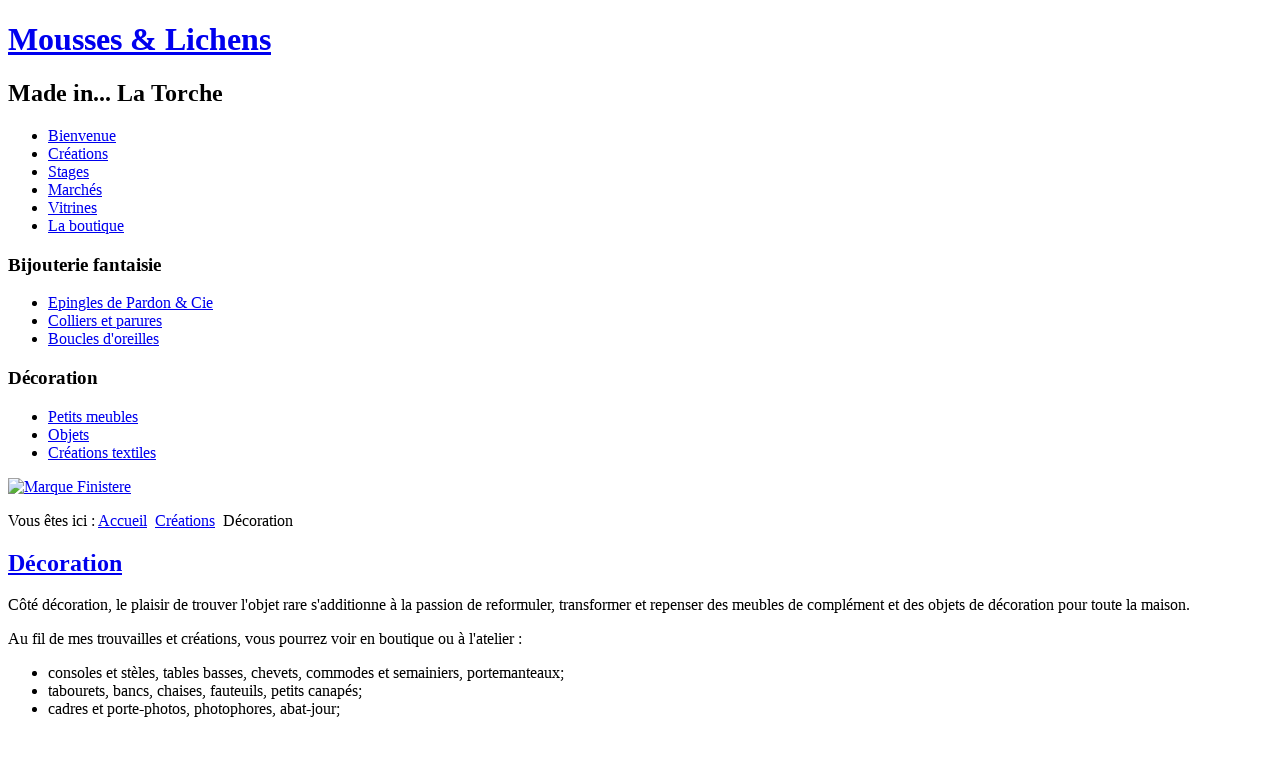

--- FILE ---
content_type: text/html; charset=utf-8
request_url: http://www.moussesetlichens.com/creations/24-decoration.html
body_size: 3083
content:
<!DOCTYPE html>
<html dir="ltr" lang="fr-fr">
<head>
    <base href="http://www.moussesetlichens.com/creations/24-decoration.html" />
	<meta http-equiv="content-type" content="text/html; charset=utf-8" />
	<meta name="keywords" content="fibule,pardon,épingle,meuble,brocante,décoration,finistère,bigouden,plomeur" />
	<meta name="author" content="Grillères Nathalie" />
	<meta name="description" content="Créatrice de meubles anciens à Plomeur ! Objets de décoration et bijoux : des épingles de Pardon (fibules) pour tous les jours. Pièces uniques. Où ? En Finistère Sud, sur les marchés du Pays Bigouden." />
	<meta name="generator" content="Joomla! - Open Source Content Management" />
	<title>Mousses &amp; Lichens - Décoration</title>
	<link href="/plugins/system/jcemediabox/css/jcemediabox.min.css?5fd08c89b5f5fb4807fcec58ae247364" rel="stylesheet" type="text/css" />
	<script type="application/json" class="joomla-script-options new">{"csrf.token":"901036e8134a999b085fb386861d6987","system.paths":{"root":"","base":""}}</script>
	<script src="/media/system/js/mootools-core.js?e07882e92a5567ff706089c8af01cba8" type="text/javascript"></script>
	<script src="/media/system/js/core.js?e07882e92a5567ff706089c8af01cba8" type="text/javascript"></script>
	<script src="/media/system/js/mootools-more.js?e07882e92a5567ff706089c8af01cba8" type="text/javascript"></script>
	<script src="/media/jui/js/jquery.min.js?e07882e92a5567ff706089c8af01cba8" type="text/javascript"></script>
	<script src="/media/jui/js/jquery-noconflict.js?e07882e92a5567ff706089c8af01cba8" type="text/javascript"></script>
	<script src="/media/jui/js/jquery-migrate.min.js?e07882e92a5567ff706089c8af01cba8" type="text/javascript"></script>
	<script src="/media/system/js/caption.js?e07882e92a5567ff706089c8af01cba8" type="text/javascript"></script>
	<script src="/plugins/system/jcemediabox/js/jcemediabox.min.js?5fd08c89b5f5fb4807fcec58ae247364" type="text/javascript"></script>
	<script type="text/javascript">
jQuery(function($) {
			 $('.hasTip').each(function() {
				var title = $(this).attr('title');
				if (title) {
					var parts = title.split('::', 2);
					var mtelement = document.id(this);
					mtelement.store('tip:title', parts[0]);
					mtelement.store('tip:text', parts[1]);
				}
			});
			var JTooltips = new Tips($('.hasTip').get(), {"maxTitleChars": 50,"fixed": false});
		});jQuery(window).on('load',  function() {
				new JCaption('img.caption');
			});jQuery(document).ready(function(){WfMediabox.init({"base":"\/","theme":"standard","width":"","height":"","lightbox":0,"shadowbox":0,"icons":1,"overlay":1,"overlay_opacity":0.8,"overlay_color":"#000000","transition_speed":500,"close":2,"scrolling":"fixed","labels":{"close":"Close","next":"Next","previous":"Previous","cancel":"Cancel","numbers":"{{numbers}}","numbers_count":"{{current}} of {{total}}","download":"Download"},"swipe":true});});
	</script>

    <link rel="stylesheet" href="/templates/system/css/system.css" />
    <link rel="stylesheet" href="/templates/system/css/general.css" />

    <!-- Created by Artisteer v4.3.0.60818 -->
    
    
    <meta name="viewport" content="initial-scale = 1.0, maximum-scale = 1.0, user-scalable = no, width = device-width" />

    <!--[if lt IE 9]><script src="https://html5shiv.googlecode.com/svn/trunk/html5.js"></script><![endif]-->
    <link rel="stylesheet" href="/templates/mousses6/css/template.css" media="screen" type="text/css" />
    <!--[if lte IE 7]><link rel="stylesheet" href="/templates/mousses6/css/template.ie7.css" media="screen" /><![endif]-->
    <link rel="stylesheet" href="/templates/mousses6/css/template.responsive.css" media="all" type="text/css" />


    <script>if ('undefined' != typeof jQuery) document._artxJQueryBackup = jQuery;</script>
    <script src="/templates/mousses6/jquery.js"></script>
    <script>jQuery.noConflict();</script>

    <script src="/templates/mousses6/script.js"></script>
    <script src="/templates/mousses6/script.responsive.js"></script>
    <script src="/templates/mousses6/modules.js"></script>
    <script type="text/javascript">if(typeof jQuery != "undefined") window.artxJQuery = jQuery;</script><script>if(typeof jQuery != "undefined") window.artxJQuery = jQuery;</script>    <script>if (document._artxJQueryBackup) jQuery = document._artxJQueryBackup;</script>
</head>
<body>

<div id="art-main">
<header class="art-header">
    <div class="art-shapes">
        
            </div>

<h1 class="art-headline">
    <a href="/">Mousses & Lichens</a>
</h1>
<h2 class="art-slogan">Made in... La Torche</h2>


<div class="art-textblock art-textblock-569560942">
        <div class="art-textblock-569560942-text-container">
        <div class="art-textblock-569560942-text"><a href="https://www.facebook.com/MoussesEtLichens/" target="_blank" class="art-facebook-tag-icon"></a></div>
    </div>
    
</div>


                
                    
</header>
<nav class="art-nav">
    
<ul class="art-hmenu"><li class="item-101"><a href="/">Bienvenue</a></li><li class="item-145 current active"><a class=" active" href="/creations.html">Créations</a></li><li class="item-144"><a href="/stages.html">Stages</a></li><li class="item-155"><a href="/marches.html">Marchés</a></li><li class="item-157"><a href="/vitrines.html">Vitrines</a></li><li class="item-212"><a href="http://www.alittlemarket.com/boutique/mousses_et_lichens-54799.html" target="_blank">La boutique</a></li></ul> 
    </nav>
<div class="art-sheet clearfix">
            <div class="art-layout-wrapper">
                <div class="art-content-layout">
                    <div class="art-content-layout-row">
                        <div class="art-layout-cell art-sidebar1">
<div class="art-vmenublock clearfix"><div class="art-vmenublockheader"><h3 class="t">Bijouterie fantaisie</h3></div><div class="art-vmenublockcontent"><ul class="art-vmenu"><li class="item-158"><a href="/fibules-et-autres-broches.html">Epingles de Pardon &amp; Cie</a></li><li class="item-159"><a href="/colliers-et-parures.html">Colliers et parures</a></li><li class="item-160"><a href="/boucles-d-oreilles.html">Boucles d'oreilles</a></li></ul></div></div><div class="art-vmenublock clearfix"><div class="art-vmenublockheader"><h3 class="t">Décoration</h3></div><div class="art-vmenublockcontent"><ul class="art-vmenu"><li class="item-161"><a href="/petits-meubles.html">Petits meubles</a></li><li class="item-162"><a href="/objets.html">Objets</a></li><li class="item-163"><a href="/creations-textiles.html">Créations textiles</a></li></ul></div></div><div class="art-block clearfix"><div class="art-blockcontent"><div class="custom"  >
	<p><a href="http://www.toutcommenceenfinistere.fr/" target="_blank"><img src="/images/logos/Marque-Finistere.png" alt="Marque Finistere" width="160" height="56" /></a></p></div></div></div>



                        </div>

                        <div class="art-layout-cell art-content">
<article class="art-post"><div class="art-postcontent clearfix">
<div class="breadcrumbs">
<span class="showHere">Vous êtes ici : </span><a href="/" class="pathway">Accueil</a> <img src="/media/system/images/arrow.png" alt="" /> <a href="/creations.html" class="pathway">Créations</a> <img src="/media/system/images/arrow.png" alt="" /> <span>Décoration</span></div>
</div></article><article class="art-post art-messages"><div class="art-postcontent clearfix">
<div id="system-message-container">
</div></div></article><div class="item-page" itemscope itemtype="http://schema.org/Article"><article class="art-post"><h2 class="art-postheader"><a href="/creations/24-decoration.html">Décoration</a></h2><div class="art-postcontent clearfix"><div class="art-article"><p>Côté décoration, le plaisir de trouver l'objet rare s'additionne à la passion de reformuler, transformer et repenser des meubles de complément et des objets de décoration pour toute la maison.</p>
<p>Au fil de mes trouvailles et créations, vous pourrez voir en boutique ou à l'atelier :</p>
 
<ul style="list-style-type: disc;">
<li>consoles et stèles, tables basses, chevets, commodes et semainiers, portemanteaux;</li>
<li>tabourets, bancs, chaises, fauteuils, petits canapés;</li>
<li>cadres et porte-photos, photophores, abat-jour;</li>
<li>bijoux de meuble (pampilles, broches de rideaux, porte-clès);</li>
<li>créations textiles (coussins, plaids, pochettes, sachets senteur).</li>
</ul></div></div></article></div>


                        </div>
                                            </div>
                </div>
            </div>

<footer class="art-footer">
<p><br /></p>
<p>Copyright © 2015.Mousses &amp; Lichens .</p>
</footer>

    </div>
</div>


</body>
</html>